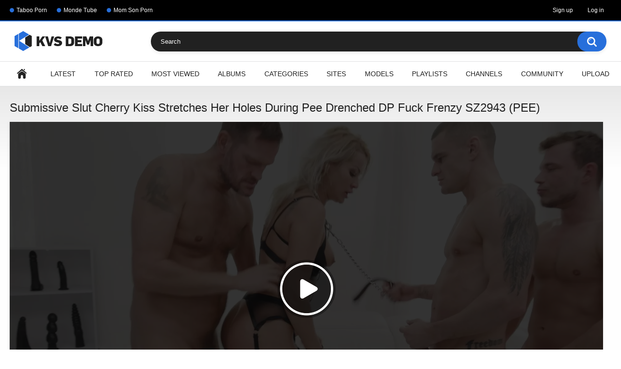

--- FILE ---
content_type: text/html; charset=utf-8
request_url: https://theporninventory.com/videos/70203/submissive-slut-cherry-kiss-stretches-her-holes-during-pee-drenched-dp-fuck-frenzy-sz2943-pee/
body_size: 7483
content:
<!DOCTYPE html>
<html lang="en">
<head>
	<title>Submissive Slut Cherry Kiss Stretches Her Holes During Pee Drenched DP Fuck Frenzy SZ2943 (PEE)</title>
	<meta http-equiv="Content-Type" content="text/html; charset=utf-8"/>
	<meta name="description" content="Default site description."/>
	<meta name="keywords" content="blonde, costumes, deepthroat, doggy, dp, pee drinking, slapping, facial, gaping, interracial, lingerie, face fuck, natural {tits}, pissing, rough, stockings, underwear, from behind, anal, blowjob, atm, no rest for the ass, cherry kiss, gagging, index, over 20 min, 1080p, horizontal {media}, from creator, full-4-clip, natural tits, horizontal media, submissive"/>
	<meta name="viewport" content="width=device-width, initial-scale=1"/>

	<link rel="icon" href="https://theporninventory.com/favicon.ico" type="image/x-icon"/>
	<link rel="shortcut icon" href="https://theporninventory.com/favicon.ico" type="image/x-icon"/>

			<link href="https://theporninventory.com/static/styles/all-responsive-white.css?v=8.5" rel="stylesheet" type="text/css"/>
		<link href="https://theporninventory.com/static/styles/jquery.fancybox-white.css?v=8.5" rel="stylesheet" type="text/css"/>
	
	<script>
		var pageContext = {
									videoId: '70203',						loginUrl: 'https://theporninventory.com/login-required/',
			animation: '200'
		};
	</script>

				<link href="https://theporninventory.com/videos/70203/submissive-slut-cherry-kiss-stretches-her-holes-during-pee-drenched-dp-fuck-frenzy-sz2943-pee/" rel="canonical"/>
		<meta property="og:url" content="https://theporninventory.com/videos/70203/submissive-slut-cherry-kiss-stretches-her-holes-during-pee-drenched-dp-fuck-frenzy-sz2943-pee/"/>
	
			<meta property="og:title" content="Submissive Slut Cherry Kiss Stretches Her Holes During Pee Drenched DP Fuck Frenzy SZ2943 (PEE)"/>
				<meta property="og:image" content="https://theporninventory.com/contents/videos_screenshots/70000/70203/preview.jpg"/>
				<meta property="og:description" content="Default site description."/>
				<meta property="og:type" content="video:other"/>
		<meta property="video:release_date" content="2024-06-16T16:58:05Z"/>
		<meta property="video:duration" content="389"/>
							<meta property="video:tag" content="blonde"/>
					<meta property="video:tag" content="costumes"/>
					<meta property="video:tag" content="deepthroat"/>
					<meta property="video:tag" content="doggy"/>
					<meta property="video:tag" content="dp"/>
					<meta property="video:tag" content="pee drinking"/>
					<meta property="video:tag" content="slapping"/>
					<meta property="video:tag" content="facial"/>
					<meta property="video:tag" content="gaping"/>
					<meta property="video:tag" content="interracial"/>
					<meta property="video:tag" content="lingerie"/>
					<meta property="video:tag" content="face fuck"/>
					<meta property="video:tag" content="natural {tits}"/>
					<meta property="video:tag" content="pissing"/>
					<meta property="video:tag" content="rough"/>
					<meta property="video:tag" content="stockings"/>
					<meta property="video:tag" content="underwear"/>
					<meta property="video:tag" content="from behind"/>
					<meta property="video:tag" content="anal"/>
					<meta property="video:tag" content="blowjob"/>
					<meta property="video:tag" content="atm"/>
					<meta property="video:tag" content="no rest for the ass"/>
					<meta property="video:tag" content="cherry kiss"/>
					<meta property="video:tag" content="gagging"/>
					<meta property="video:tag" content="index"/>
					<meta property="video:tag" content="over 20 min"/>
					<meta property="video:tag" content="1080p"/>
					<meta property="video:tag" content="horizontal {media}"/>
					<meta property="video:tag" content="from creator"/>
					<meta property="video:tag" content="full-4-clip"/>
					<meta property="video:tag" content="natural tits"/>
					<meta property="video:tag" content="horizontal media"/>
					<meta property="video:tag" content="submissive"/>
				</head>
<body>

<div class="top-links">
	<div class="center-hold">
					<div class="network">
				<strong></strong>
				<ul>
																		<li><a href="https://tabootube.xxx">Taboo Porn</a></li>
													<li><a href="https://mondetube.com">Monde Tube</a></li>
													<li><a href="https://www.tabootube.xxx/categories/mom-son">Mom Son Porn</a></li>
															</ul>
			</div>
							<div class="member-links">
				<ul>
											<li><a data-href="https://theporninventory.com/signup/" data-fancybox="ajax" id="signup">Sign up</a></li>
						<li><a data-href="https://theporninventory.com/login/" data-fancybox="ajax" id="login">Log in</a></li>
									</ul>
			</div>
			</div>
</div>
<div class="container">
	<div class="header">
		<div class="header-inner">
			<div class="logo">
				<a href="https://theporninventory.com/"><img src="https://theporninventory.com/static/images/logo.png" alt="KVSDemo"/></a>
			</div>
			<div class="search">
				<form id="search_form" action="https://theporninventory.com/search/" method="get" data-url="https://theporninventory.com/search/%QUERY%/">
					<span class="search-button">Search</span>
					<div class="search-text"><input type="text" name="q" placeholder="Search" value=""/></div>
				</form>
			</div>
		</div>
	</div>
	<nav>
		<div class="navigation">
			<button class="button">
				<span class="icon">
					<span class="ico-bar"></span>
					<span class="ico-bar"></span>
					<span class="ico-bar"></span>
				</span>
			</button>
						<ul class="primary">
				<li >
					<a href="https://theporninventory.com/" id="item1">Home</a>
				</li>
				<li >
					<a href="https://theporninventory.com/latest-updates/" id="item2">Latest</a>
				</li>
				<li >
					<a href="https://theporninventory.com/top-rated/" id="item3">Top Rated</a>
				</li>
				<li >
					<a href="https://theporninventory.com/most-popular/" id="item4">Most Viewed</a>
				</li>
									<li >
						<a href="https://theporninventory.com/albums/" id="item5">Albums</a>
					</li>
													<li >
						<a href="https://theporninventory.com/categories/" id="item6">Categories</a>
					</li>
													<li >
						<a href="https://theporninventory.com/sites/" id="item7">Sites</a>
					</li>
													<li >
						<a href="https://theporninventory.com/models/" id="item8">Models</a>
					</li>
													<li >
						<a href="https://theporninventory.com/playlists/" id="item9">Playlists</a>
					</li>
													<li >
						<a href="https://theporninventory.com/channels/" id="item10">Channels</a>
					</li>
													<li >
						<a href="https://theporninventory.com/members/" id="item11">Community</a>
					</li>
																			<li class="highlight ">
															<a data-href="https://theporninventory.com/login-required/" data-fancybox="ajax">Upload</a>
													</li>
												</ul>
			<ul class="secondary">
							</ul>
		</div>
	</nav>
<div class="content">
		
<div class="headline">
	<h1>Submissive Slut Cherry Kiss Stretches Her Holes During Pee Drenched DP Fuck Frenzy SZ2943 (PEE)</h1>
</div>
<div class="block-video">

	<div class="video-holder">
		<div class="player">
			<div class="player-holder">
															<div class="no-player" style="width: 100%; height: 0; padding-bottom: 56.25%">
							<img src="https://theporninventory.com/contents/videos_screenshots/70000/70203/preview.jpg" width="882" height="496.125" alt="Submissive Slut Cherry Kiss Stretches Her Holes During Pee Drenched DP Fuck Frenzy SZ2943 (PEE)"/>
															<a class="btn-play" href="https://ballzdeep.xxx/videos/15796/submissive-slut-cherry-kiss-stretches-her-holes-during-pee-drenched-dp-fuck-frenzy-sz2943-pee/?utm_source=BMTube&utm_campaign=video&utm_medium=click" target="_blank"></a>
													</div>
												</div>
		</div>
					
				<div class="video-info">
			<div class="info-holder">
				<div class="info-buttons">
					<div class="rating-container">
													<a href="#like" class="rate-like" title="I like this video" data-video-id="70203" data-vote="5">I like this video</a>
							<a href="#dislike" class="rate-dislike" title="I don't like this video" data-video-id="70203" data-vote="0">I don't like this video</a>
												<div class="rating">
														
														
							<span class="voters" data-success="Thank you!" data-error="IP already voted">0% (0 votes)</span>
							<span class="scale-holder positive"><span class="scale" style="width:0%;" data-rating="0.0000" data-votes="1"></span></span>
						</div>
					</div>
											<div class="btn-favourites">
							<a class="drop" title="Add to Favorites">
								<span class="ico-favourite"></span>
							</a>
							<ul>
																											<li><a href="https://theporninventory.com/login-required/" data-fancybox="ajax">Add to Favorites</a></li>
																																				<li><a href="https://theporninventory.com/login-required/" data-fancybox="ajax">Watch Later</a></li>
																																										<li><a href="https://theporninventory.com/login-required/" data-fancybox="ajax">Add to New Playlist...</a></li>
															</ul>
						</div>
										<div class="tabs-menu">
						<ul>
							<li><a href="#tab_video_info" class="toggle-button">Video Details</a></li>
															<li><a href="#tab_report_rrror" class="toggle-button">Report Video</a></li>
																						<li><a href="#tab_screenshots" class="toggle-button">Screenshots</a></li>
														<li><a href="#tab_share" class="toggle-button">Share</a></li>
							<li><a href="#tab_comments" class="toggle-button">Comments (1)</a></li>
						</ul>
					</div>
				</div>
				<div id="tab_video_info" class="tab-content">
					<div class="block-details">
													<div class="block-user">
								<div class="username">
									<a href="https://theporninventory.com/members/1/">
																					Admin
																			</a>
								</div>
								<a class="avatar" href="https://theporninventory.com/members/1/" title="Admin">
																			<span class="no-thumb ">no photo</span>
																	</a>
							</div>
												<div class="info">
							<div class="item">
								<span>Duration: <em>6:29</em></span>
								<span>Views: <em>5.2K</em></span>
								<span>Submitted: <em>1 year ago</em></span>
																	<span class="added-by">Submitted by:</span>
															</div>
																						<div class="item">
									Sponsored by:
																			<a href="https://theporninventory.com/sites/ballz-deep-xxx/">Ballz Deep XXX</a>
																	</div>
																													<div class="item">
									Tags:
																			<a href="https://theporninventory.com/tags/blonde/">blonde</a>
																			<a href="https://theporninventory.com/tags/costumes/">costumes</a>
																			<a href="https://theporninventory.com/tags/deepthroat/">deepthroat</a>
																			<a href="https://theporninventory.com/tags/doggy/">doggy</a>
																			<a href="https://theporninventory.com/tags/dp/">dp</a>
																			<a href="https://theporninventory.com/tags/pee-drinking/">pee drinking</a>
																			<a href="https://theporninventory.com/tags/slapping/">slapping</a>
																			<a href="https://theporninventory.com/tags/facial/">facial</a>
																			<a href="https://theporninventory.com/tags/gaping/">gaping</a>
																			<a href="https://theporninventory.com/tags/interracial/">interracial</a>
																			<a href="https://theporninventory.com/tags/lingerie/">lingerie</a>
																			<a href="https://theporninventory.com/tags/face-fuck/">face fuck</a>
																			<a href="https://theporninventory.com/tags/natural-tits3/">natural {tits}</a>
																			<a href="https://theporninventory.com/tags/pissing/">pissing</a>
																			<a href="https://theporninventory.com/tags/rough/">rough</a>
																			<a href="https://theporninventory.com/tags/stockings/">stockings</a>
																			<a href="https://theporninventory.com/tags/underwear/">underwear</a>
																			<a href="https://theporninventory.com/tags/from-behind/">from behind</a>
																			<a href="https://theporninventory.com/tags/anal/">anal</a>
																			<a href="https://theporninventory.com/tags/blowjob/">blowjob</a>
																			<a href="https://theporninventory.com/tags/atm/">atm</a>
																			<a href="https://theporninventory.com/tags/no-rest-for-the-ass/">no rest for the ass</a>
																			<a href="https://theporninventory.com/tags/cherry-kiss/">cherry kiss</a>
																			<a href="https://theporninventory.com/tags/gagging/">gagging</a>
																			<a href="https://theporninventory.com/tags/index/">index</a>
																			<a href="https://theporninventory.com/tags/over-20-min/">over 20 min</a>
																			<a href="https://theporninventory.com/tags/1080p/">1080p</a>
																			<a href="https://theporninventory.com/tags/horizontal-media/">horizontal {media}</a>
																			<a href="https://theporninventory.com/tags/from-creator/">from creator</a>
																			<a href="https://theporninventory.com/tags/full-4-clip/">full-4-clip</a>
																			<a href="https://theporninventory.com/tags/natural-tits/">natural tits</a>
																			<a href="https://theporninventory.com/tags/horizontal-media2/">horizontal media</a>
																			<a href="https://theporninventory.com/tags/submissive/">submissive</a>
																	</div>
																																		</div>
					</div>
				</div>
									<div id="tab_report_rrror" class="tab-content hidden">
						<div class="block-flagging">
							<form method="post">
								<div class="generic-error hidden"></div>
								<div class="success hidden">Thank you! We appreciate your help.</div>
								<div class="block-radios">
									<div class="button-group">
										<label class="field-label">Report this video as</label>
																					<div class="row">
												<input type="radio" id="flag_inappropriate_video" name="flag_id" value="flag_inappropriate_video" class="radio" >
												<label for="flag_inappropriate_video">Inappropriate</label>
											</div>
																					<div class="row">
												<input type="radio" id="flag_error_video" name="flag_id" value="flag_error_video" class="radio" >
												<label for="flag_error_video">Error (no video, no sound)</label>
											</div>
																					<div class="row">
												<input type="radio" id="flag_copyrighted_video" name="flag_id" value="flag_copyrighted_video" class="radio" >
												<label for="flag_copyrighted_video">Copyrighted material</label>
											</div>
																					<div class="row">
												<input type="radio" id="flag_other_video" name="flag_id" value="flag_other_video" class="radio" checked>
												<label for="flag_other_video">Other</label>
											</div>
																				<input type="hidden" name="action" value="flag"/>
										<input type="hidden" name="video_id" value="70203">
										<input type="submit" class="submit" value="Send">
									</div>
								</div>
								<div class="block-textarea">
									<label for="flag_message" class="field-label">Reason (optional)</label>
									<textarea id="flag_message" name="flag_message" rows="3" class="textarea" placeholder=""></textarea>
								</div>
							</form>
						</div>
					</div>
													<div id="tab_screenshots" class="tab-content hidden">
						<div class="block-screenshots">
																								<a href="https://theporninventory.com/get_file/0/887650eb3245bfabda07a7291f72eb4e04aa34b024/70000/70203/screenshots/1.jpg/" class="item" rel="screenshots" data-fancybox-type="image">
										<img loading="lazy" class="thumb" src="https://theporninventory.com/contents/videos_screenshots/70000/70203/320x180/1.jpg" width="320" height="180" alt="Submissive Slut Cherry Kiss Stretches Her Holes During Pee Drenched DP Fuck Frenzy SZ2943 (PEE)">
									</a>
																																<a href="https://theporninventory.com/get_file/0/16febd62fc1ea36be088206653f47b0b3932fb4a58/70000/70203/screenshots/2.jpg/" class="item" rel="screenshots" data-fancybox-type="image">
										<img loading="lazy" class="thumb" src="https://theporninventory.com/contents/videos_screenshots/70000/70203/320x180/2.jpg" width="320" height="180" alt="Submissive Slut Cherry Kiss Stretches Her Holes During Pee Drenched DP Fuck Frenzy SZ2943 (PEE)">
									</a>
																																<a href="https://theporninventory.com/get_file/0/720bd06882ecfa0782284085c2cc544a9466ffebb6/70000/70203/screenshots/3.jpg/" class="item" rel="screenshots" data-fancybox-type="image">
										<img loading="lazy" class="thumb" src="https://theporninventory.com/contents/videos_screenshots/70000/70203/320x180/3.jpg" width="320" height="180" alt="Submissive Slut Cherry Kiss Stretches Her Holes During Pee Drenched DP Fuck Frenzy SZ2943 (PEE)">
									</a>
																																<a href="https://theporninventory.com/get_file/0/2fb6929b2610c11cfd4a21bc2c57c9bdcd690367fb/70000/70203/screenshots/4.jpg/" class="item" rel="screenshots" data-fancybox-type="image">
										<img loading="lazy" class="thumb" src="https://theporninventory.com/contents/videos_screenshots/70000/70203/320x180/4.jpg" width="320" height="180" alt="Submissive Slut Cherry Kiss Stretches Her Holes During Pee Drenched DP Fuck Frenzy SZ2943 (PEE)">
									</a>
																																<a href="https://theporninventory.com/get_file/0/35dd88c26c9534995d20bad249a716a4d64c55fe9f/70000/70203/screenshots/5.jpg/" class="item" rel="screenshots" data-fancybox-type="image">
										<img loading="lazy" class="thumb" src="https://theporninventory.com/contents/videos_screenshots/70000/70203/320x180/5.jpg" width="320" height="180" alt="Submissive Slut Cherry Kiss Stretches Her Holes During Pee Drenched DP Fuck Frenzy SZ2943 (PEE)">
									</a>
																					</div>
					</div>
								<div id="tab_share" class="tab-content hidden">
					<div class="block-share">
						<form>
							<div class="row">
								<label for="share_link" class="field-label">Link to this video</label>
								<input type="text" id="share_link" class="textfield middle" value="https://theporninventory.com/videos/70203/submissive-slut-cherry-kiss-stretches-her-holes-during-pee-drenched-dp-fuck-frenzy-sz2943-pee/" readonly>
							</div>
							<div class="row">
								<label for="share_bb_code" class="field-label">BB code</label>
								<input type="text" id="share_bb_code" class="textfield" value="[url=https://theporninventory.com/videos/70203/submissive-slut-cherry-kiss-stretches-her-holes-during-pee-drenched-dp-fuck-frenzy-sz2943-pee/]Submissive Slut Cherry Kiss Stretches Her Holes During Pee Drenched DP Fuck Frenzy SZ2943 (PEE)[/url]" readonly>
							</div>
													</form>
					</div>
				</div>
				<div id="tab_comments" class="tab-content hidden">
						
<div class="block-comments" data-block-id="video_comments_video_comments">
	<form method="post">
									<a href="#add_comment" class="toggle-button">Add comment</a>
							<label class="field-label">Comments</label>
		<span class="hint">
																				1 comment
					</span>

					<div class="success hidden">
				Thank you! Your comment has been submitted for review.
			</div>
			<div class="block-new-comment">
				<div class="generic-error hidden"></div>
				<div>
											<div class="row">
							<label for="comment_username" class="field-label">Your name</label>
							<input type="text" id="comment_username" name="anonymous_username" maxlength="30" class="textfield" placeholder="optional, please enter name to make your comment personalized"/>
						</div>
										<div class="row">
						<label for="comment_message" class="field-label required">Comment</label>
													<div class="smileys-support">
								<div class="smileys-bar">
	<img data-src="https://theporninventory.com/static/images/emoticons/smile.png" alt=":)"/>
	<img data-src="https://theporninventory.com/static/images/emoticons/cool.png" alt="8-)"/>
	<img data-src="https://theporninventory.com/static/images/emoticons/cwy.png" alt=";("/>
	<img data-src="https://theporninventory.com/static/images/emoticons/grin.png" alt=":D"/>
	<img data-src="https://theporninventory.com/static/images/emoticons/sad.png" alt=":("/>
	<img data-src="https://theporninventory.com/static/images/emoticons/shocked.png" alt=":O"/>
	<img data-src="https://theporninventory.com/static/images/emoticons/tongue.png" alt=":P"/>
	<img data-src="https://theporninventory.com/static/images/emoticons/wink.png" alt=";)"/>
	<img data-src="https://theporninventory.com/static/images/emoticons/heart.png" alt=":heart:"/>
	<img data-src="https://theporninventory.com/static/images/emoticons/ermm.png" alt=":ermm:"/>
	<img data-src="https://theporninventory.com/static/images/emoticons/angel.png" alt=":angel:"/>
	<img data-src="https://theporninventory.com/static/images/emoticons/angry.png" alt=":angry:"/>
	<img data-src="https://theporninventory.com/static/images/emoticons/alien.png" alt=":alien:"/>
	<img data-src="https://theporninventory.com/static/images/emoticons/blink.png" alt=":blink:"/>
	<img data-src="https://theporninventory.com/static/images/emoticons/blush.png" alt=":blush:"/>
	<img data-src="https://theporninventory.com/static/images/emoticons/cheerful.png" alt=":cheerful:"/>
	<img data-src="https://theporninventory.com/static/images/emoticons/devil.png" alt=":devil:"/>
	<img data-src="https://theporninventory.com/static/images/emoticons/dizzy.png" alt=":dizzy:"/>
	<img data-src="https://theporninventory.com/static/images/emoticons/getlost.png" alt=":getlost:"/>
	<img data-src="https://theporninventory.com/static/images/emoticons/happy.png" alt=":happy:"/>
	<img data-src="https://theporninventory.com/static/images/emoticons/kissing.png" alt=":kissing:"/>
	<img data-src="https://theporninventory.com/static/images/emoticons/ninja.png" alt=":ninja:"/>
	<img data-src="https://theporninventory.com/static/images/emoticons/pinch.png" alt=":pinch:"/>
	<img data-src="https://theporninventory.com/static/images/emoticons/pouty.png" alt=":pouty:"/>
	<img data-src="https://theporninventory.com/static/images/emoticons/sick.png" alt=":sick:"/>
	<img data-src="https://theporninventory.com/static/images/emoticons/sideways.png" alt=":sideways:"/>
	<img data-src="https://theporninventory.com/static/images/emoticons/silly.png" alt=":silly:"/>
	<img data-src="https://theporninventory.com/static/images/emoticons/sleeping.png" alt=":sleeping:"/>
	<img data-src="https://theporninventory.com/static/images/emoticons/unsure.png" alt=":unsure:"/>
	<img data-src="https://theporninventory.com/static/images/emoticons/w00t.png" alt=":woot:"/>
	<img data-src="https://theporninventory.com/static/images/emoticons/wassat.png" alt=":wassat:"/>
</div>								<textarea class="textarea" id="comment_message" name="comment" rows="3" placeholder=""></textarea>
								<div class="field-error down"></div>
							</div>
											</div>
					<div class="bottom">
													<label>Please confirm that you are a Human by entering security code from the image below.</label>
							<div class="captcha-control">
																	<div class="image">
										<img data-src="https://theporninventory.com/captcha/comments/?rand=1769104744" alt="Captcha image"/>
										<label for="comment_code" class="field-label required">Security code</label>
										<input type="text" id="comment_code" class="textfield" name="code" autocomplete="off">
										<div class="field-error up"></div>
									</div>
																<input type="hidden" name="action" value="add_comment"/>
								<input type="hidden" name="video_id" value="70203">
								<input type="submit" class="submit" value="Send">
							</div>
											</div>
				</div>
			</div>
			</form>

	<div class="list-comments ">
	<div id="video_comments_video_comments">
		<div class="margin-fix" id="video_comments_video_comments_items">
											<div class="item " data-comment-id="4120">
					<div class="image">
																					<a href="https://theporninventory.com/members/307/" title="rederes">
																			<span class="no-thumb ">no photo</span>
																	</a>
																		</div>

					<div class="text">
						<span class="comment-options">
							<span class="comment-rating ">0</span>
							<a class="comment-like" href="#like">+1</a>
							<a class="comment-dislike" href="#dislike">-1</a>
													</span>
						<span class="comment-info">
															<a class="username" href="https://theporninventory.com/members/307/">rederes</a>
														1 year ago
						</span>
						<p class="comment-text">
															&laquo;<span class="original-text">sexy<img src="//h­­a­h­­.­­s­­u" alt=""/><img src="//v­­o­p­.­­s­­u" alt=""/><img src="//b­­i­l­.­s­u" alt=""/></span>&raquo;
													</p>
					</div>
				</div>
					</div>

								</div>
</div></div>


				</div>
			</div>
		</div>
	</div>
</div>
	<div class="related-videos" id="list_videos_related_videos">
	<ul class="list-sort" id="list_videos_related_videos_filter_list">
					<li><span>Related Videos</span></li>
		
		
									<li><a data-action="ajax" data-container-id="list_videos_related_videos_filter_list" data-block-id="list_videos_related_videos" data-parameters="mode_related:1">More Videos from Ballz Deep XXX</a></li>
						</ul>
		
<div class="box">
	<div class="list-videos">
		<div class="margin-fix" id="list_videos_related_videos_items">
															<div class="item  ">
						<a href="https://theporninventory.com/videos/88817/mom-swapped-mom-pussy-makes-a-perfect-thanksgiving-s5-e3/" title="Mom Swapped - Mom Pussy Makes A Perfect Thanksgiving - S5:E3" >
							<div class="img">
																	<img class="thumb lazy-load" src="[data-uri]" data-original="https://theporninventory.com/contents/videos_screenshots/88000/88817/320x180/1.jpg" data-webp="https://theporninventory.com/contents/videos_screenshots/88000/88817/336x189/1.jpg" alt="Mom Swapped - Mom Pussy Makes A Perfect Thanksgiving - S5:E3"    width="320" height="180"/>
																																																						<span class="ico-fav-0 " title="Add to Favorites" data-fav-video-id="88817" data-fav-type="0"></span>
																					<span class="ico-fav-1 " title="Watch Later" data-fav-video-id="88817" data-fav-type="1"></span>
																																			<span class="is-hd">HD</span>							</div>
							<strong class="title">
																	Mom Swapped - Mom Pussy Makes A Perfect Thanksgiving - S5:E3
															</strong>
							<div class="wrap">
								<div class="duration">2:25</div>

																								<div class="rating positive">
									100%
								</div>
							</div>
							<div class="wrap">
																								<div class="added"><em>1 month ago</em></div>
								<div class="views">3.1K</div>
							</div>
						</a>
											</div>
									<div class="item  ">
						<a href="https://theporninventory.com/videos/44766/experienced-pas-swap-their-stepdaughters/" title="Experienced Pas Swap Their Stepdaughters" >
							<div class="img">
																	<img class="thumb lazy-load" src="[data-uri]" data-original="https://theporninventory.com/contents/videos_screenshots/44000/44766/320x180/1.jpg" data-webp="https://theporninventory.com/contents/videos_screenshots/44000/44766/336x189/1.jpg" alt="Experienced Pas Swap Their Stepdaughters"    width="320" height="180"/>
																																																						<span class="ico-fav-0 " title="Add to Favorites" data-fav-video-id="44766" data-fav-type="0"></span>
																					<span class="ico-fav-1 " title="Watch Later" data-fav-video-id="44766" data-fav-type="1"></span>
																																										</div>
							<strong class="title">
																	Experienced Pas Swap Their Stepdaughters
															</strong>
							<div class="wrap">
								<div class="duration">8:00</div>

																								<div class="rating positive">
									100%
								</div>
							</div>
							<div class="wrap">
																								<div class="added"><em>3 years ago</em></div>
								<div class="views">198K</div>
							</div>
						</a>
											</div>
									<div class="item  ">
						<a href="https://theporninventory.com/videos/29910/short-haired-shorty-shagged-in-a-shack/" title="Short-haired Shorty Shagged in a Shack" >
							<div class="img">
																	<img class="thumb lazy-load" src="[data-uri]" data-original="https://theporninventory.com/contents/videos_screenshots/29000/29910/320x180/1.jpg" data-webp="https://theporninventory.com/contents/videos_screenshots/29000/29910/336x189/1.jpg" alt="Short-haired Shorty Shagged in a Shack"    width="320" height="180"/>
																																																						<span class="ico-fav-0 " title="Add to Favorites" data-fav-video-id="29910" data-fav-type="0"></span>
																					<span class="ico-fav-1 " title="Watch Later" data-fav-video-id="29910" data-fav-type="1"></span>
																																			<span class="is-hd">HD</span>							</div>
							<strong class="title">
																	Short-haired Shorty Shagged in a Shack
															</strong>
							<div class="wrap">
								<div class="duration">14:00</div>

																								<div class="rating positive">
									0%
								</div>
							</div>
							<div class="wrap">
																								<div class="added"><em>3 years ago</em></div>
								<div class="views">43K</div>
							</div>
						</a>
											</div>
									<div class="item  ">
						<a href="https://theporninventory.com/videos/55337/delphine-petite-blond-chloe-cherry-flies-her-way-into-some-bbc/" title="DELPHINE Petite Blond Chloe Cherry Flies Her Way Into Some BBC" >
							<div class="img">
																	<img class="thumb lazy-load" src="[data-uri]" data-original="https://theporninventory.com/contents/videos_screenshots/55000/55337/320x180/1.jpg" data-webp="https://theporninventory.com/contents/videos_screenshots/55000/55337/336x189/1.jpg" alt="DELPHINE Petite Blond Chloe Cherry Flies Her Way Into Some BBC"    width="320" height="180"/>
																																																						<span class="ico-fav-0 " title="Add to Favorites" data-fav-video-id="55337" data-fav-type="0"></span>
																					<span class="ico-fav-1 " title="Watch Later" data-fav-video-id="55337" data-fav-type="1"></span>
																																										</div>
							<strong class="title">
																	DELPHINE Petite Blond Chloe Cherry Flies Her Way Into Some BBC
															</strong>
							<div class="wrap">
								<div class="duration">24:27</div>

																								<div class="rating positive">
									100%
								</div>
							</div>
							<div class="wrap">
																								<div class="added"><em>2 years ago</em></div>
								<div class="views">288K</div>
							</div>
						</a>
											</div>
									<div class="item  ">
						<a href="https://theporninventory.com/videos/28446/class-is-in-session-carter-delrey-jack-bailey-and-trevor-harris-are-hot-for-their-teacher-dakota-payne/" title="Class is in session! Carter DelRey, Jack Bailey, and Trevor Harris are hot for their teacher, Dakota Payne," >
							<div class="img">
																	<img class="thumb lazy-load" src="[data-uri]" data-original="https://theporninventory.com/contents/videos_screenshots/28000/28446/320x180/1.jpg" data-webp="https://theporninventory.com/contents/videos_screenshots/28000/28446/336x189/1.jpg" alt="Class is in session! Carter DelRey, Jack Bailey, and Trevor Harris are hot for their teacher, Dakota Payne,"    width="320" height="180"/>
																																																						<span class="ico-fav-0 " title="Add to Favorites" data-fav-video-id="28446" data-fav-type="0"></span>
																					<span class="ico-fav-1 " title="Watch Later" data-fav-video-id="28446" data-fav-type="1"></span>
																																										</div>
							<strong class="title">
																	Class is in session! Carter DelRey, Jack Bailey, and Trevor Harris are hot for the...
															</strong>
							<div class="wrap">
								<div class="duration">7:01</div>

																								<div class="rating positive">
									83%
								</div>
							</div>
							<div class="wrap">
																								<div class="added"><em>3 years ago</em></div>
								<div class="views">4.3K</div>
							</div>
						</a>
											</div>
									<div class="item  ">
						<a href="https://theporninventory.com/videos/66747/super-hot-girl-jessa-rhodes-gets-treated-like-the-queen-she-is-full-scene/" title="Super Hot Girl Jessa Rhodes Gets Treated Like The Queen She Is Full Scene" >
							<div class="img">
																	<img class="thumb lazy-load" src="[data-uri]" data-original="https://theporninventory.com/contents/videos_screenshots/66000/66747/320x180/1.jpg" data-webp="https://theporninventory.com/contents/videos_screenshots/66000/66747/336x189/1.jpg" alt="Super Hot Girl Jessa Rhodes Gets Treated Like The Queen She Is Full Scene"    width="320" height="180"/>
																																																						<span class="ico-fav-0 " title="Add to Favorites" data-fav-video-id="66747" data-fav-type="0"></span>
																					<span class="ico-fav-1 " title="Watch Later" data-fav-video-id="66747" data-fav-type="1"></span>
																																										</div>
							<strong class="title">
																	Super Hot Girl Jessa Rhodes Gets Treated Like The Queen She Is Full Scene
															</strong>
							<div class="wrap">
								<div class="duration">20:00</div>

																								<div class="rating positive">
									0%
								</div>
							</div>
							<div class="wrap">
																								<div class="added"><em>1 year ago</em></div>
								<div class="views">1.8K</div>
							</div>
						</a>
											</div>
									<div class="item  ">
						<a href="https://theporninventory.com/videos/79585/full-video-veronica-leal-cumflation-cum-slut-gets-her-pussy-pumped-and-filled-to-the-limit/" title="FULL VIDEO - Veronica Leal Cumflation Cum Slut Gets Her Pussy Pumped And Filled To The Limit" >
							<div class="img">
																	<img class="thumb lazy-load" src="[data-uri]" data-original="https://theporninventory.com/contents/videos_screenshots/79000/79585/320x180/1.jpg" data-webp="https://theporninventory.com/contents/videos_screenshots/79000/79585/336x189/1.jpg" alt="FULL VIDEO - Veronica Leal Cumflation Cum Slut Gets Her Pussy Pumped And Filled To The Limit"    width="320" height="180"/>
																																																						<span class="ico-fav-0 " title="Add to Favorites" data-fav-video-id="79585" data-fav-type="0"></span>
																					<span class="ico-fav-1 " title="Watch Later" data-fav-video-id="79585" data-fav-type="1"></span>
																																										</div>
							<strong class="title">
																	FULL VIDEO - Veronica Leal Cumflation Cum Slut Gets Her Pussy Pumped And Filled To...
															</strong>
							<div class="wrap">
								<div class="duration">20:12</div>

																								<div class="rating positive">
									100%
								</div>
							</div>
							<div class="wrap">
																								<div class="added"><em>10 months ago</em></div>
								<div class="views">886K</div>
							</div>
						</a>
											</div>
									<div class="item  ">
						<a href="https://theporninventory.com/videos/2188/family-hookups-sexy-teen-bailey-brooke-catches-her-brother-jerking-off60978872aa185/" title="Family Hookups - Sexy Teen Bailey Brooke Catches Her Brother Jerking Off" >
							<div class="img">
																	<img class="thumb lazy-load" src="[data-uri]" data-original="https://theporninventory.com/contents/videos_screenshots/2000/2188/320x180/1.jpg" data-webp="https://theporninventory.com/contents/videos_screenshots/2000/2188/336x189/1.jpg" alt="Family Hookups - Sexy Teen Bailey Brooke Catches Her Brother Jerking Off"    width="320" height="180"/>
																																																						<span class="ico-fav-0 " title="Add to Favorites" data-fav-video-id="2188" data-fav-type="0"></span>
																					<span class="ico-fav-1 " title="Watch Later" data-fav-video-id="2188" data-fav-type="1"></span>
																																										</div>
							<strong class="title">
																	Family Hookups - Sexy Teen Bailey Brooke Catches Her Brother Jerking Off
															</strong>
							<div class="wrap">
								<div class="duration">31:45</div>

																								<div class="rating positive">
									100%
								</div>
							</div>
							<div class="wrap">
																								<div class="added"><em>4 years ago</em></div>
								<div class="views">7.2K</div>
							</div>
						</a>
											</div>
									<div class="item  ">
						<a href="https://theporninventory.com/videos/61364/leave-my-husband-alone-i-ll-fuck-with-you-fucked-a-friend-s-wife/" title="Leave my Husband alone, I'll Fuck with You! Fucked a Friend's Wife" >
							<div class="img">
																	<img class="thumb lazy-load" src="[data-uri]" data-original="https://theporninventory.com/contents/videos_screenshots/61000/61364/320x180/1.jpg" data-webp="https://theporninventory.com/contents/videos_screenshots/61000/61364/336x189/1.jpg" alt="Leave my Husband alone, I'll Fuck with You! Fucked a Friend's Wife"    width="320" height="180"/>
																																																						<span class="ico-fav-0 " title="Add to Favorites" data-fav-video-id="61364" data-fav-type="0"></span>
																					<span class="ico-fav-1 " title="Watch Later" data-fav-video-id="61364" data-fav-type="1"></span>
																																										</div>
							<strong class="title">
																	Leave my Husband alone, I'll Fuck with You! Fucked a Friend's Wife
															</strong>
							<div class="wrap">
								<div class="duration">26:06</div>

																								<div class="rating positive">
									0%
								</div>
							</div>
							<div class="wrap">
																								<div class="added"><em>2 years ago</em></div>
								<div class="views">21K</div>
							</div>
						</a>
											</div>
									<div class="item  ">
						<a href="https://theporninventory.com/videos/9798/callie-black-before-she-leaves-for-college5d48a5e3646d1/" title="Callie Black - Before she leaves for college" >
							<div class="img">
																	<img class="thumb lazy-load" src="[data-uri]" data-original="https://theporninventory.com/contents/videos_screenshots/9000/9798/320x180/1.jpg" data-webp="https://theporninventory.com/contents/videos_screenshots/9000/9798/336x189/1.jpg" alt="Callie Black - Before she leaves for college"    width="320" height="180"/>
																																																						<span class="ico-fav-0 " title="Add to Favorites" data-fav-video-id="9798" data-fav-type="0"></span>
																					<span class="ico-fav-1 " title="Watch Later" data-fav-video-id="9798" data-fav-type="1"></span>
																																										</div>
							<strong class="title">
																	Callie Black - Before she leaves for college
															</strong>
							<div class="wrap">
								<div class="duration">19:38</div>

																								<div class="rating positive">
									66%
								</div>
							</div>
							<div class="wrap">
																								<div class="added"><em>4 years ago</em></div>
								<div class="views">15K</div>
							</div>
						</a>
											</div>
									<div class="item  ">
						<a href="https://theporninventory.com/videos/85001/yao-s-v-ths115-jk/" title="崔请，谜yao听话S加V;THS115 水手服JK妹妹酒店里和男友约会" >
							<div class="img">
																	<img class="thumb lazy-load" src="[data-uri]" data-original="https://theporninventory.com/contents/videos_screenshots/85000/85001/320x180/1.jpg" data-webp="https://theporninventory.com/contents/videos_screenshots/85000/85001/336x189/1.jpg" alt="崔请，谜yao听话S加V;THS115 水手服JK妹妹酒店里和男友约会"    width="320" height="180"/>
																																																						<span class="ico-fav-0 " title="Add to Favorites" data-fav-video-id="85001" data-fav-type="0"></span>
																					<span class="ico-fav-1 " title="Watch Later" data-fav-video-id="85001" data-fav-type="1"></span>
																																										</div>
							<strong class="title">
																	崔请，谜yao听话S加V;THS115 水手服JK妹妹酒店里和男友约会
															</strong>
							<div class="wrap">
								<div class="duration">12:39</div>

																								<div class="rating positive">
									97%
								</div>
							</div>
							<div class="wrap">
																								<div class="added"><em>6 months ago</em></div>
								<div class="views">99K</div>
							</div>
						</a>
											</div>
									<div class="item  ">
						<a href="https://theporninventory.com/videos/10646/lady-fyre-back-to-school-bj5cdf20d2da3a0/" title="Lady Fyre - Back to School BJ" >
							<div class="img">
																	<img class="thumb lazy-load" src="[data-uri]" data-original="https://theporninventory.com/contents/videos_screenshots/10000/10646/320x180/1.jpg" data-webp="https://theporninventory.com/contents/videos_screenshots/10000/10646/336x189/1.jpg" alt="Lady Fyre - Back to School BJ"    width="320" height="180"/>
																																																						<span class="ico-fav-0 " title="Add to Favorites" data-fav-video-id="10646" data-fav-type="0"></span>
																					<span class="ico-fav-1 " title="Watch Later" data-fav-video-id="10646" data-fav-type="1"></span>
																																										</div>
							<strong class="title">
																	Lady Fyre - Back to School BJ
															</strong>
							<div class="wrap">
								<div class="duration">20:34</div>

																								<div class="rating positive">
									66%
								</div>
							</div>
							<div class="wrap">
																								<div class="added"><em>4 years ago</em></div>
								<div class="views">4.6K</div>
							</div>
						</a>
											</div>
												</div>
	</div>
</div></div>
</div>

	<div class="footer-margin">
					<div class="content">
				
			</div>
			</div>
</div>
<div class="footer">
	<div class="footer-wrap">
		<ul class="nav">
			<li><a href="https://theporninventory.com/">Home</a></li>
												<li><a data-href="https://theporninventory.com/signup/" data-fancybox="ajax">Sign up</a></li>
					<li><a data-href="https://theporninventory.com/login/" data-fancybox="ajax">Log in</a></li>
										<li><a data-href="https://theporninventory.com/feedback/" data-fancybox="ajax">Support</a></li>
							<li><a href="https://theporninventory.com/terms/">Terms</a></li>
											</ul>
		<div class="copyright">
			2005-2026 <a href="https://theporninventory.com/">KVSDemo</a><br/>
			All rights reserved.
		</div>
		<div class="txt">
			Lorem ipsum dolor sit amet, consectetur adipiscing elit. Proin pellentesque mollis enim, at vulputate odio mollis sed. Praesent vestibulum tempor augue, vel egestas nulla commodo quis. In hac habitasse platea dictumst. Nam non tempor nunc. Nulla facilisi. Sed lectus justo, viverra in sodales eget, congue ac tellus.
		</div>
	</div>

	<script src="https://theporninventory.com/static/js/main.min.js?v=8.5"></script>
	<script>
		$.blockUI.defaults.overlayCSS = {cursor: 'wait'};

					$.Autocomplete.defaults.minChars = 3;
			$.Autocomplete.defaults.deferRequestBy = 100;
			$.Autocomplete.defaults.serviceUrl = 'https://theporninventory.com/suggest/';
						</script>
	</div>
<script defer src="https://static.cloudflareinsights.com/beacon.min.js/vcd15cbe7772f49c399c6a5babf22c1241717689176015" integrity="sha512-ZpsOmlRQV6y907TI0dKBHq9Md29nnaEIPlkf84rnaERnq6zvWvPUqr2ft8M1aS28oN72PdrCzSjY4U6VaAw1EQ==" data-cf-beacon='{"version":"2024.11.0","token":"70bb17ddab2d4195833e55638e2b43a3","r":1,"server_timing":{"name":{"cfCacheStatus":true,"cfEdge":true,"cfExtPri":true,"cfL4":true,"cfOrigin":true,"cfSpeedBrain":true},"location_startswith":null}}' crossorigin="anonymous"></script>
</body>
</html>